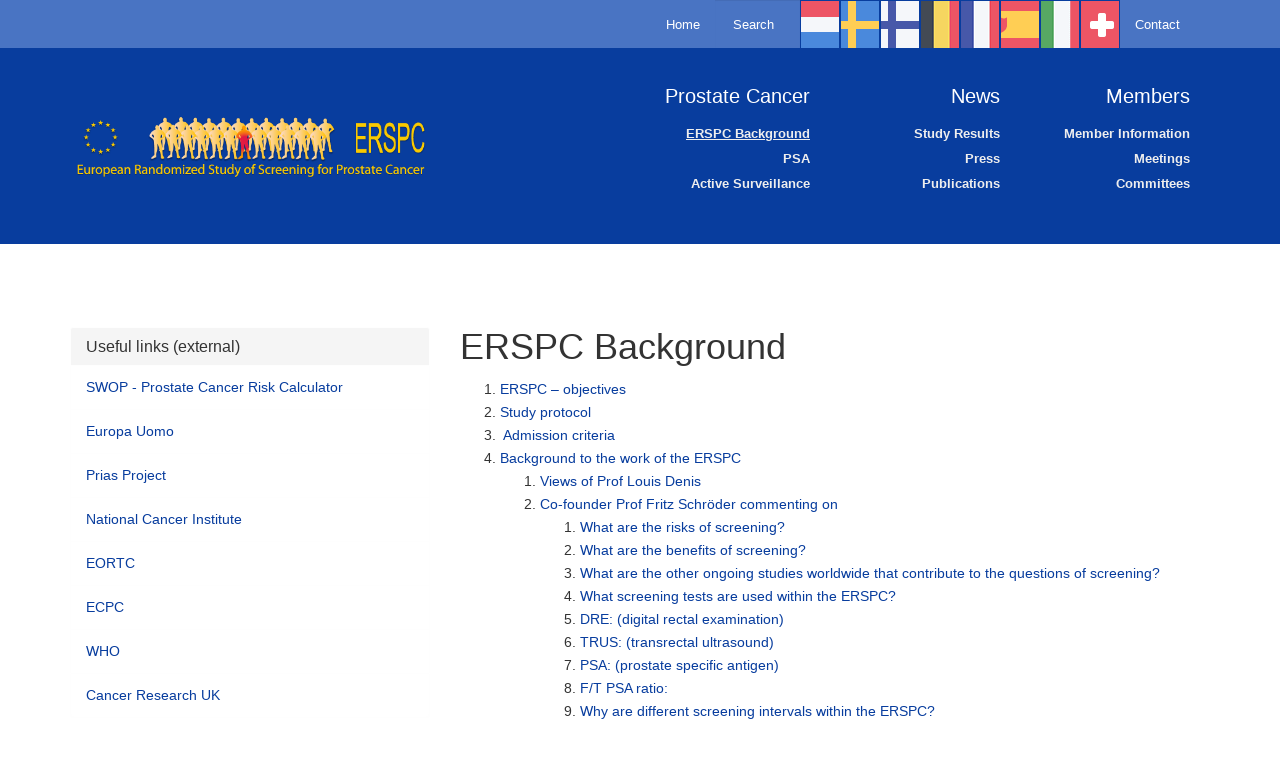

--- FILE ---
content_type: text/html; charset=UTF-8
request_url: https://www.erspc.org/prostate-cancer/erspc-background/
body_size: 12155
content:
<!DOCTYPE html>
<!--[if IE 7]>
<html class="ie ie7" lang="en" prefix="og: http://ogp.me/ns#">
<![endif]-->
<!--[if IE 8]>
<html class="ie ie8" lang="en" prefix="og: http://ogp.me/ns#">
<![endif]-->
<!--[if !(IE 7) | !(IE 8)  ]><!-->
<html lang="en" prefix="og: http://ogp.me/ns#">
<!--<![endif]-->
<head>
<meta charset="UTF-8" />
<meta name="viewport" content="width=device-width, initial-scale=1.0">
<meta name="format-detection" content="telephone=no">
<meta name="google-site-verification" content="5-U1zgK8aFPilVJLOLxWhnzU6qfdaiVC6Qdm2yfxa5U" />
<title>ERSPC Background - ERSPC</title>
<link rel="profile" href="http://gmpg.org/xfn/11" />
<link rel="pingback" href="https://www.erspc.org/xmlrpc.php" />
<link rel="apple-touch-icon-precomposed" sizes="144x144" href="https://www.erspc.org/wp-content/themes/spinit-tbs-erspc/images/apple-touch-icon-144x144-precomposed.png" />
<link rel="apple-touch-icon-precomposed" sizes="114x114" href="https://www.erspc.org/wp-content/themes/spinit-tbs-erspc/images/apple-touch-icon-114x114-precomposed.png" />
<link rel="apple-touch-icon-precomposed" sizes="72x72" href="https://www.erspc.org/wp-content/themes/spinit-tbs-erspc/images/apple-touch-icon-72x72-precomposed.png" />
<link rel="apple-touch-icon-precomposed" href="https://www.erspc.org/wp-content/themes/spinit-tbs-erspc/images/apple-touch-icon-57x57-precomposed.png" />
<link rel="shortcut icon" href="https://www.erspc.org/wp-content/themes/spinit-tbs-erspc/images/favicon.ico" />

<!--[if lt IE 9]>
<script src="https://www.erspc.org/wp-content/themes/spinit-tbs/js/html5.js" type="text/javascript"></script>
<![endif]-->
<meta name='robots' content='max-image-preview:large' />

<!-- This site is optimized with the Yoast SEO plugin v4.0.2 - https://yoast.com/wordpress/plugins/seo/ -->
<link rel="canonical" href="https://www.erspc.org/prostate-cancer/erspc-background/" />
<meta property="og:locale" content="en_US" />
<meta property="og:type" content="article" />
<meta property="og:title" content="ERSPC Background - ERSPC" />
<meta property="og:url" content="https://www.erspc.org/prostate-cancer/erspc-background/" />
<meta property="og:site_name" content="ERSPC" />
<!-- / Yoast SEO plugin. -->

<link rel='dns-prefetch' href='//fonts.googleapis.com' />
<link rel='dns-prefetch' href='//s.w.org' />
<script type="text/javascript">
window._wpemojiSettings = {"baseUrl":"https:\/\/s.w.org\/images\/core\/emoji\/14.0.0\/72x72\/","ext":".png","svgUrl":"https:\/\/s.w.org\/images\/core\/emoji\/14.0.0\/svg\/","svgExt":".svg","source":{"concatemoji":"https:\/\/www.erspc.org\/wp-includes\/js\/wp-emoji-release.min.js?ver=95af3f0b0e2d70b03d6afd17c69c79ca"}};
/*! This file is auto-generated */
!function(e,a,t){var n,r,o,i=a.createElement("canvas"),p=i.getContext&&i.getContext("2d");function s(e,t){var a=String.fromCharCode,e=(p.clearRect(0,0,i.width,i.height),p.fillText(a.apply(this,e),0,0),i.toDataURL());return p.clearRect(0,0,i.width,i.height),p.fillText(a.apply(this,t),0,0),e===i.toDataURL()}function c(e){var t=a.createElement("script");t.src=e,t.defer=t.type="text/javascript",a.getElementsByTagName("head")[0].appendChild(t)}for(o=Array("flag","emoji"),t.supports={everything:!0,everythingExceptFlag:!0},r=0;r<o.length;r++)t.supports[o[r]]=function(e){if(!p||!p.fillText)return!1;switch(p.textBaseline="top",p.font="600 32px Arial",e){case"flag":return s([127987,65039,8205,9895,65039],[127987,65039,8203,9895,65039])?!1:!s([55356,56826,55356,56819],[55356,56826,8203,55356,56819])&&!s([55356,57332,56128,56423,56128,56418,56128,56421,56128,56430,56128,56423,56128,56447],[55356,57332,8203,56128,56423,8203,56128,56418,8203,56128,56421,8203,56128,56430,8203,56128,56423,8203,56128,56447]);case"emoji":return!s([129777,127995,8205,129778,127999],[129777,127995,8203,129778,127999])}return!1}(o[r]),t.supports.everything=t.supports.everything&&t.supports[o[r]],"flag"!==o[r]&&(t.supports.everythingExceptFlag=t.supports.everythingExceptFlag&&t.supports[o[r]]);t.supports.everythingExceptFlag=t.supports.everythingExceptFlag&&!t.supports.flag,t.DOMReady=!1,t.readyCallback=function(){t.DOMReady=!0},t.supports.everything||(n=function(){t.readyCallback()},a.addEventListener?(a.addEventListener("DOMContentLoaded",n,!1),e.addEventListener("load",n,!1)):(e.attachEvent("onload",n),a.attachEvent("onreadystatechange",function(){"complete"===a.readyState&&t.readyCallback()})),(e=t.source||{}).concatemoji?c(e.concatemoji):e.wpemoji&&e.twemoji&&(c(e.twemoji),c(e.wpemoji)))}(window,document,window._wpemojiSettings);
</script>
<style type="text/css">
img.wp-smiley,
img.emoji {
	display: inline !important;
	border: none !important;
	box-shadow: none !important;
	height: 1em !important;
	width: 1em !important;
	margin: 0 0.07em !important;
	vertical-align: -0.1em !important;
	background: none !important;
	padding: 0 !important;
}
</style>
	<link rel="stylesheet" href="https://www.erspc.org/wp-content/uploads/wp-less/spinit-tbs-erspc/screen-5de6c688be.css">
<link rel="stylesheet" href="https://www.erspc.org/wp-includes/css/dist/block-library/style.min.css?ver=95af3f0b0e2d70b03d6afd17c69c79ca">
<style id='global-styles-inline-css' type='text/css'>
body{--wp--preset--color--black: #000000;--wp--preset--color--cyan-bluish-gray: #abb8c3;--wp--preset--color--white: #ffffff;--wp--preset--color--pale-pink: #f78da7;--wp--preset--color--vivid-red: #cf2e2e;--wp--preset--color--luminous-vivid-orange: #ff6900;--wp--preset--color--luminous-vivid-amber: #fcb900;--wp--preset--color--light-green-cyan: #7bdcb5;--wp--preset--color--vivid-green-cyan: #00d084;--wp--preset--color--pale-cyan-blue: #8ed1fc;--wp--preset--color--vivid-cyan-blue: #0693e3;--wp--preset--color--vivid-purple: #9b51e0;--wp--preset--gradient--vivid-cyan-blue-to-vivid-purple: linear-gradient(135deg,rgba(6,147,227,1) 0%,rgb(155,81,224) 100%);--wp--preset--gradient--light-green-cyan-to-vivid-green-cyan: linear-gradient(135deg,rgb(122,220,180) 0%,rgb(0,208,130) 100%);--wp--preset--gradient--luminous-vivid-amber-to-luminous-vivid-orange: linear-gradient(135deg,rgba(252,185,0,1) 0%,rgba(255,105,0,1) 100%);--wp--preset--gradient--luminous-vivid-orange-to-vivid-red: linear-gradient(135deg,rgba(255,105,0,1) 0%,rgb(207,46,46) 100%);--wp--preset--gradient--very-light-gray-to-cyan-bluish-gray: linear-gradient(135deg,rgb(238,238,238) 0%,rgb(169,184,195) 100%);--wp--preset--gradient--cool-to-warm-spectrum: linear-gradient(135deg,rgb(74,234,220) 0%,rgb(151,120,209) 20%,rgb(207,42,186) 40%,rgb(238,44,130) 60%,rgb(251,105,98) 80%,rgb(254,248,76) 100%);--wp--preset--gradient--blush-light-purple: linear-gradient(135deg,rgb(255,206,236) 0%,rgb(152,150,240) 100%);--wp--preset--gradient--blush-bordeaux: linear-gradient(135deg,rgb(254,205,165) 0%,rgb(254,45,45) 50%,rgb(107,0,62) 100%);--wp--preset--gradient--luminous-dusk: linear-gradient(135deg,rgb(255,203,112) 0%,rgb(199,81,192) 50%,rgb(65,88,208) 100%);--wp--preset--gradient--pale-ocean: linear-gradient(135deg,rgb(255,245,203) 0%,rgb(182,227,212) 50%,rgb(51,167,181) 100%);--wp--preset--gradient--electric-grass: linear-gradient(135deg,rgb(202,248,128) 0%,rgb(113,206,126) 100%);--wp--preset--gradient--midnight: linear-gradient(135deg,rgb(2,3,129) 0%,rgb(40,116,252) 100%);--wp--preset--duotone--dark-grayscale: url('#wp-duotone-dark-grayscale');--wp--preset--duotone--grayscale: url('#wp-duotone-grayscale');--wp--preset--duotone--purple-yellow: url('#wp-duotone-purple-yellow');--wp--preset--duotone--blue-red: url('#wp-duotone-blue-red');--wp--preset--duotone--midnight: url('#wp-duotone-midnight');--wp--preset--duotone--magenta-yellow: url('#wp-duotone-magenta-yellow');--wp--preset--duotone--purple-green: url('#wp-duotone-purple-green');--wp--preset--duotone--blue-orange: url('#wp-duotone-blue-orange');--wp--preset--font-size--small: 13px;--wp--preset--font-size--medium: 20px;--wp--preset--font-size--large: 36px;--wp--preset--font-size--x-large: 42px;}.has-black-color{color: var(--wp--preset--color--black) !important;}.has-cyan-bluish-gray-color{color: var(--wp--preset--color--cyan-bluish-gray) !important;}.has-white-color{color: var(--wp--preset--color--white) !important;}.has-pale-pink-color{color: var(--wp--preset--color--pale-pink) !important;}.has-vivid-red-color{color: var(--wp--preset--color--vivid-red) !important;}.has-luminous-vivid-orange-color{color: var(--wp--preset--color--luminous-vivid-orange) !important;}.has-luminous-vivid-amber-color{color: var(--wp--preset--color--luminous-vivid-amber) !important;}.has-light-green-cyan-color{color: var(--wp--preset--color--light-green-cyan) !important;}.has-vivid-green-cyan-color{color: var(--wp--preset--color--vivid-green-cyan) !important;}.has-pale-cyan-blue-color{color: var(--wp--preset--color--pale-cyan-blue) !important;}.has-vivid-cyan-blue-color{color: var(--wp--preset--color--vivid-cyan-blue) !important;}.has-vivid-purple-color{color: var(--wp--preset--color--vivid-purple) !important;}.has-black-background-color{background-color: var(--wp--preset--color--black) !important;}.has-cyan-bluish-gray-background-color{background-color: var(--wp--preset--color--cyan-bluish-gray) !important;}.has-white-background-color{background-color: var(--wp--preset--color--white) !important;}.has-pale-pink-background-color{background-color: var(--wp--preset--color--pale-pink) !important;}.has-vivid-red-background-color{background-color: var(--wp--preset--color--vivid-red) !important;}.has-luminous-vivid-orange-background-color{background-color: var(--wp--preset--color--luminous-vivid-orange) !important;}.has-luminous-vivid-amber-background-color{background-color: var(--wp--preset--color--luminous-vivid-amber) !important;}.has-light-green-cyan-background-color{background-color: var(--wp--preset--color--light-green-cyan) !important;}.has-vivid-green-cyan-background-color{background-color: var(--wp--preset--color--vivid-green-cyan) !important;}.has-pale-cyan-blue-background-color{background-color: var(--wp--preset--color--pale-cyan-blue) !important;}.has-vivid-cyan-blue-background-color{background-color: var(--wp--preset--color--vivid-cyan-blue) !important;}.has-vivid-purple-background-color{background-color: var(--wp--preset--color--vivid-purple) !important;}.has-black-border-color{border-color: var(--wp--preset--color--black) !important;}.has-cyan-bluish-gray-border-color{border-color: var(--wp--preset--color--cyan-bluish-gray) !important;}.has-white-border-color{border-color: var(--wp--preset--color--white) !important;}.has-pale-pink-border-color{border-color: var(--wp--preset--color--pale-pink) !important;}.has-vivid-red-border-color{border-color: var(--wp--preset--color--vivid-red) !important;}.has-luminous-vivid-orange-border-color{border-color: var(--wp--preset--color--luminous-vivid-orange) !important;}.has-luminous-vivid-amber-border-color{border-color: var(--wp--preset--color--luminous-vivid-amber) !important;}.has-light-green-cyan-border-color{border-color: var(--wp--preset--color--light-green-cyan) !important;}.has-vivid-green-cyan-border-color{border-color: var(--wp--preset--color--vivid-green-cyan) !important;}.has-pale-cyan-blue-border-color{border-color: var(--wp--preset--color--pale-cyan-blue) !important;}.has-vivid-cyan-blue-border-color{border-color: var(--wp--preset--color--vivid-cyan-blue) !important;}.has-vivid-purple-border-color{border-color: var(--wp--preset--color--vivid-purple) !important;}.has-vivid-cyan-blue-to-vivid-purple-gradient-background{background: var(--wp--preset--gradient--vivid-cyan-blue-to-vivid-purple) !important;}.has-light-green-cyan-to-vivid-green-cyan-gradient-background{background: var(--wp--preset--gradient--light-green-cyan-to-vivid-green-cyan) !important;}.has-luminous-vivid-amber-to-luminous-vivid-orange-gradient-background{background: var(--wp--preset--gradient--luminous-vivid-amber-to-luminous-vivid-orange) !important;}.has-luminous-vivid-orange-to-vivid-red-gradient-background{background: var(--wp--preset--gradient--luminous-vivid-orange-to-vivid-red) !important;}.has-very-light-gray-to-cyan-bluish-gray-gradient-background{background: var(--wp--preset--gradient--very-light-gray-to-cyan-bluish-gray) !important;}.has-cool-to-warm-spectrum-gradient-background{background: var(--wp--preset--gradient--cool-to-warm-spectrum) !important;}.has-blush-light-purple-gradient-background{background: var(--wp--preset--gradient--blush-light-purple) !important;}.has-blush-bordeaux-gradient-background{background: var(--wp--preset--gradient--blush-bordeaux) !important;}.has-luminous-dusk-gradient-background{background: var(--wp--preset--gradient--luminous-dusk) !important;}.has-pale-ocean-gradient-background{background: var(--wp--preset--gradient--pale-ocean) !important;}.has-electric-grass-gradient-background{background: var(--wp--preset--gradient--electric-grass) !important;}.has-midnight-gradient-background{background: var(--wp--preset--gradient--midnight) !important;}.has-small-font-size{font-size: var(--wp--preset--font-size--small) !important;}.has-medium-font-size{font-size: var(--wp--preset--font-size--medium) !important;}.has-large-font-size{font-size: var(--wp--preset--font-size--large) !important;}.has-x-large-font-size{font-size: var(--wp--preset--font-size--x-large) !important;}
</style>
<link rel="stylesheet" href="https://www.erspc.org/wp-content/plugins/contact-form-7/includes/css/styles.css?ver=4.6">
<link rel="stylesheet" href="https://fonts.googleapis.com/css?family=Open+Sans:300,400italic,700italic,400,700">
<script type='text/javascript' src='https://www.erspc.org/wp-includes/js/jquery/jquery.min.js?ver=3.6.0' id='jquery-core-js'></script>
<script type='text/javascript' src='https://www.erspc.org/wp-includes/js/jquery/jquery-migrate.min.js?ver=3.3.2' id='jquery-migrate-js'></script>
<!--[if lt IE 8]>
<script type='text/javascript' src='https://www.erspc.org/wp-includes/js/json2.min.js?ver=2015-05-03' id='json2-js'></script>
<![endif]-->
<link rel="https://api.w.org/" href="https://www.erspc.org/wp-json/" /><link rel="alternate" type="application/json" href="https://www.erspc.org/wp-json/wp/v2/pages/10" /><link rel="alternate" type="application/json+oembed" href="https://www.erspc.org/wp-json/oembed/1.0/embed?url=https%3A%2F%2Fwww.erspc.org%2Fprostate-cancer%2Ferspc-background%2F" />
<link rel="alternate" type="text/xml+oembed" href="https://www.erspc.org/wp-json/oembed/1.0/embed?url=https%3A%2F%2Fwww.erspc.org%2Fprostate-cancer%2Ferspc-background%2F&#038;format=xml" />
<script type="text/javascript">
(function(url){
	if(/(?:Chrome\/26\.0\.1410\.63 Safari\/537\.31|WordfenceTestMonBot)/.test(navigator.userAgent)){ return; }
	var addEvent = function(evt, handler) {
		if (window.addEventListener) {
			document.addEventListener(evt, handler, false);
		} else if (window.attachEvent) {
			document.attachEvent('on' + evt, handler);
		}
	};
	var removeEvent = function(evt, handler) {
		if (window.removeEventListener) {
			document.removeEventListener(evt, handler, false);
		} else if (window.detachEvent) {
			document.detachEvent('on' + evt, handler);
		}
	};
	var evts = 'contextmenu dblclick drag dragend dragenter dragleave dragover dragstart drop keydown keypress keyup mousedown mousemove mouseout mouseover mouseup mousewheel scroll'.split(' ');
	var logHuman = function() {
		if (window.wfLogHumanRan) { return; }
		window.wfLogHumanRan = true;
		var wfscr = document.createElement('script');
		wfscr.type = 'text/javascript';
		wfscr.async = true;
		wfscr.src = url + '&r=' + Math.random();
		(document.getElementsByTagName('head')[0]||document.getElementsByTagName('body')[0]).appendChild(wfscr);
		for (var i = 0; i < evts.length; i++) {
			removeEvent(evts[i], logHuman);
		}
	};
	for (var i = 0; i < evts.length; i++) {
		addEvent(evts[i], logHuman);
	}
})('//www.erspc.org/?wordfence_lh=1&hid=175B63C2953217E9E5F694E1EF76AB50');
</script>
</head>
<!-- is head -->
<body class="page page-id-10 page-child parent-pageid-8 erspc-background">

	<!--[if lt IE 8]><div class="alert">You are using an <strong>outdated</strong> browser. Please <a href="http://browsehappy.com/">upgrade your browser</a> to improve your experience.</div><![endif]-->

	<nav id="accessibility-nav" class="sr-only">
  <a href="#content">Skip to content</a>
</nav>
<div id="page" class="hfeed site">
	<header id="masthead" class="site-header" role="banner">
	  <nav id="top-navigation" role="navigation">
		  <a class="assistive-text sr-only" href="#content" title="Skip to content">Skip to content</a>
		  <div class="container">
  		  <div class="menus">
    		  <button type="button" class="navbar-toggle" data-toggle="collapse" data-target=".menu-collapse">
            <span class="sr-only">Toggle navigation</span>
            <span class="icon-bar"></span>
            <span class="icon-bar"></span>
            <span class="icon-bar"></span>
          </button>
          <div class="collapse navbar-collapse menu-collapse" id="main-menu-collapse">
      		  <ul id="menu-main-menu" class="menu nav navbar-nav"><li class="menu-item menu-item-type-custom menu-item-object-custom menu-item-home menu-item-77"><a href="http://www.erspc.org/">Home</a></li>
</ul>      		        		  <form role="search" method="get" class="search-form form-inline" action="https://www.erspc.org/">
  <div class="input-group">
    <input type="search" value="" name="s" class="search-field form-control" placeholder="Search ">
    <label class="hide">Search for:</label>
    <span class="input-group-btn">
      <button type="submit" class="search-submit btn btn-default"><i class="glyphicon glyphicon-search"></i><span class="sr-only">Search</span></button>
    </span>
  </div>
</form>
      			<ul id="menu-locations" class="menu nav navbar-nav flags"><li class="menu-item menu-item-type-post_type menu-item-object-page menu-item-71"><a href="https://www.erspc.org/netherlands/">Netherlands</a></li>
<li class="menu-item menu-item-type-post_type menu-item-object-page menu-item-70"><a href="https://www.erspc.org/sweden/">Sweden</a></li>
<li class="menu-item menu-item-type-post_type menu-item-object-page menu-item-69"><a href="https://www.erspc.org/finland/">Finland</a></li>
<li class="menu-item menu-item-type-post_type menu-item-object-page menu-item-68"><a href="https://www.erspc.org/belgium/">Belgium</a></li>
<li class="menu-item menu-item-type-post_type menu-item-object-page menu-item-67"><a href="https://www.erspc.org/france/">France</a></li>
<li class="menu-item menu-item-type-post_type menu-item-object-page menu-item-66"><a href="https://www.erspc.org/spain/">Spain</a></li>
<li class="menu-item menu-item-type-post_type menu-item-object-page menu-item-65"><a href="https://www.erspc.org/italy/">Italy</a></li>
<li class="menu-item menu-item-type-post_type menu-item-object-page menu-item-64"><a href="https://www.erspc.org/switzerland/">Switzerland</a></li>
</ul>      			<ul id="menu-top-menu" class="menu nav navbar-nav"><li class="menu-item menu-item-type-post_type menu-item-object-page menu-item-72"><a href="https://www.erspc.org/contact/">Contact</a></li>
</ul>          </div>
  			</div>
		  </div>
		</nav><!-- #site-navigation-->
		<div class="container">
		  <div class="row">
  			<div id="logo">
  				<a href="https://www.erspc.org/" title="ERSPC – European Randomized Study of Screening for Prostate Cancer" rel="home">
  					<img src="https://www.erspc.org/wp-content/themes/spinit-tbs-erspc/images/logo-solid-transparent-584.png" alt="ERSPC logo"> <span class="assistive-text sr-only">ERSPC – European Randomized Study of Screening for Prostate Cancer</span>
  				</a>
  			</div>
  			<nav id="site-navigation" class="collapse navbar-collapse menu-collapse" role="navigation">
  			  <ul>
    			  <li class="col-lg-2 col-sm-3 col-lg-offset-2">
    			    <h3>Prostate Cancer</h3>
    			    <ul id="menu-prostate-cancer" class="menu"><li class="menu-item menu-item-type-post_type menu-item-object-page current-menu-item page_item page-item-10 current_page_item menu-item-52"><a href="https://www.erspc.org/prostate-cancer/erspc-background/" aria-current="page">ERSPC Background</a></li>
<li class="menu-item menu-item-type-post_type menu-item-object-page menu-item-53"><a href="https://www.erspc.org/prostate-cancer/psa/">PSA</a></li>
<li class="menu-item menu-item-type-post_type menu-item-object-page menu-item-51"><a href="https://www.erspc.org/prostate-cancer/active-surveillance/">Active Surveillance</a></li>
</ul>    			  </li>
    			  <li class="col-lg-2 col-sm-2">
    			    <h3>News</h3>
    			    <ul id="menu-news" class="menu"><li class="menu-item menu-item-type-taxonomy menu-item-object-category menu-item-2364"><a href="https://www.erspc.org/news/study-results/">Study Results</a></li>
<li class="menu-item menu-item-type-taxonomy menu-item-object-category menu-item-2360"><a href="https://www.erspc.org/news/press-releases/">Press</a></li>
<li class="menu-item menu-item-type-post_type menu-item-object-page menu-item-74"><a href="https://www.erspc.org/publications/">Publications</a></li>
</ul>    			  </li>
    			  <li class="col-lg-2 col-sm-3">
    			    <h3>Members</h3>
    			    <ul id="menu-members" class="menu"><li class="menu-item menu-item-type-post_type menu-item-object-page menu-item-2302"><a href="https://www.erspc.org/members/member-information/">Member Information</a></li>
<li class="menu-item menu-item-type-post_type menu-item-object-page menu-item-76"><a href="https://www.erspc.org/members/meetings/">Meetings</a></li>
<li class="menu-item menu-item-type-post_type menu-item-object-page menu-item-75"><a href="https://www.erspc.org/members/committees/">Committees</a></li>
</ul>    			  </li>
  			  </ul>
  			  
  			</nav>
		  </div>
		</div>

	</header><!-- #masthead -->

<!-- is header -->	
		
	<div id="main">
						<div class="chapter chapter-default">
			<div class="wrap container" role="document">
				<div class="content row">
										
											<div id="primary" class="main col-md-8" role="main">
							
	
	<article id="post-10" class="post-10 page type-page status-publish hentry">
	  				<header class="entry-header">
			<h1 class="entry-title">ERSPC Background</h1>
		</header>
				<div class="entry-content">
			<div class="pni-navigation pni-navigtion"><a name="pni-top0"></a><ol><li><a href="#erspc-%e2%80%93-objectives">ERSPC – objectives</a></li><li><a href="#study-protocol">Study protocol</a></li><li><a href="#%c2%a0admission-criteria"> Admission criteria</a></li><li><a href="#background-to-the-work-of-the-erspc">Background to the work of the ERSPC</a><ol><li><a href="#1-views-of-prof-louis-denis">Views of Prof Louis Denis</a></li><li><a href="#2-co-founder-prof-fritz-schr%c3%b6der-commenting-on">Co-founder Prof Fritz Schröder commenting on</a><ol><li><a href="#what-are-the-risks-of-screening">What are the risks of screening?</a></li><li><a href="#what-are-the-benefits-of-screening">What are the benefits of screening?</a></li><li><a href="#what-are-the-other-ongoing-studies-worldwide-that-contribute-to-the-questions-of-screening">What are the other ongoing studies worldwide that contribute to the questions of screening?</a></li><li><a href="#what-screening-tests-are-used-within-the-erspc">What screening tests are used within the ERSPC?</a></li><li><a href="#dre-digital-rectal-examination">DRE: (digital rectal examination)</a></li><li><a href="#trus-transrectal-ultrasound">TRUS: (transrectal ultrasound)</a></li><li><a href="#psa-prostate-specific-antigen">PSA: (prostate specific antigen)</a></li><li><a href="#ft-psa-ratio">F/T PSA ratio:</a></li><li><a href="#why-are-different-screening-intervals-within-the-erspc">Why are different screening intervals within the ERSPC?</a></li><li><a href="#what-is-the-current-policy-regarding-screening-for-prostate-cancer-in-europe">What is the current policy regarding screening for prostate cancer in Europe?</a></li><li><a href="#what-information-is-available-for-patients-within-europe">What information is available for patients within Europe?</a></li></ol></li></ol></li></ol></div><div class="pni-content">Prostate cancer is the second leading cause of cancer death in men in Western Europe and the United States. Worldwide, more than 670,000 men are diagnosed with prostate cancer every year, accounting for one in nine of all new cancers in males. It is the second most common cancer in men after lung cancer.</p>
<p>Around 225,000 cases are diagnosed each year in Europe alone and 240,000 in the USA. The highest incidence rates are in the United States and Sweden and the lowest rates are in China and India. The extremely high rate in the USA (125 per 100,000) is more than twice the reported rate in the UK (52 per 100,000).</p>
<p>The lowest European rates are in southern and Eastern Europe, while the highest rates are found in countries in Scandinavia and northern Europe.</p>
<h2><a name="erspc-%e2%80%93-objectives"></a>ERSPC – objectives<a href="#pni-top0" class="toplink">^</a></h2>
<p>The European Randomized study of Screening for Prostate Cancer (ERSPC) was established more than 12 years ago and is the largest ever randomized study on screening for prostate cancer.</p>
<p>The identification of risk groups in the population is crucial to reducing over diagnosis and over treatment of prostate cancer. Until now there has been no safe way of separating those patients whose cancer will not progress from those that require immediate treatment.</p>
<p>This is a major European effort involving 184,000 men in eight countries – Netherlands, Sweden, Finland, Belgium, France, Spain, Italy and Switzerland.</p>
<p>The study and the related quality of life research should result in evidence-based advice to governments around the world – answering the pivotal question whether screening leads to an improvement of cancer-specific survival and identify men at risk. It will also address the quality of life during screening, and the role of serum markers.</p>
<h2><a name="study-protocol"></a>Study protocol<a href="#pni-top0" class="toplink">^</a></h2>
<p><a href="http://www.erspc.org/wp-content/uploads/Study-protocol-ERSPC.pdf">Study protocol ERSPC</a></p>
<p>&nbsp;</p>
<h2><a name="%c2%a0admission-criteria"></a> Admission criteria<a href="#pni-top0" class="toplink">^</a></h2>
<p><a href="http://www.erspc.org/wp-content/uploads/Admission-criteria-ERSPC.pdf">Admission criteria ERSPC</a></p>
<p>&nbsp;</p>
<h2><a name="background-to-the-work-of-the-erspc"></a>Background to the work of the ERSPC<a href="#pni-top0" class="toplink">^</a></h2>
<p>Comments from the two co-founders</p>
<h3><a name="1-views-of-prof-louis-denis"></a>Views of Prof Louis Denis<a href="#pni-top0" class="toplink">^</a></h3>
<p>There is no question in the minds of screening public health experts that this study is needed to provide a clear answer to an important health policy question – Do men over fifty years of age need screening for prostate cancer. The answer is not as yet known, as stated in the 2003 publication of the European Code against Cancer.</p>
<p>However, we live in an era of fast track communication where little patience is shown to a study that takes the 15 year natural history of prostate cancer into account and where innovations in diagnosis and treatment of prostate cancer are often seen as giving the answer to the question of screening and where questions on public health are sometimes met with suspicion on its stand towards the individual.</p>
<p>There is now a situation of compromise in the medical community that the individual man requesting the well known PSA-test should be fully informed on its consequences.</p>
<p>These consequences are all part of the study in asymptomatic men aged between 55 and 70 years of age where not only survival but also quality of life and cost/benefit to public health are involved but where aspects of pathology, marker biology and quality control of all aspects of the disease and the study are involved.</p>
<h3><a name="2-co-founder-prof-fritz-schr%c3%b6der-commenting-on"></a>Co-founder Prof Fritz Schröder commenting on<a href="#pni-top0" class="toplink">^</a></h3>
<h4><a name="what-are-the-risks-of-screening"></a>What are the risks of screening?<a href="#pni-top0" class="toplink">^</a></h4>
<p>The value of screening, the use of early detection measures on the basis of the whole population, can only be proven by showing a reduction in the chance of dying of prostate cancer at an acceptable price in terms of quality of life. Until this study is published we will have no answer to this. At this time screening offers the possibility to diagnose early aggressive prostate cancer that may lead to suffering and death from this disease.</p>
<p>On the other hand, screening may also detect cancers, which do not form a threat to the patients’ life. Finding such cases cannot be avoided at present. It has been estimated that for screening in the general population the number of such minimal cancers is more than 50 % (Draisma 2003). Their diagnosis is actually unnecessary and leads to unnecessary treatment which may be associated with side effects.’</p>
<h4><a name="what-are-the-benefits-of-screening"></a>What are the benefits of screening?<a href="#pni-top0" class="toplink">^</a></h4>
<p>Screening has the potential to find aggressive and potentially killing cancers at an early, still curable stage.</p>
<p>Surgery and radiotherapy are the potentially curative forms of management that are commonly applied. There is now evidence from a separate randomized trial showing that radical prostatectomy decreases the change of dying of prostate cancer with respect to delayed treatment by suppressing the male hormone testosterone. However, even in the delayed treatment group at eight years only about 25% of men are at risk of developing metastatic disease.</p>
<p>Up to now it has been impossible to diagnose early those cases that may not progress and whose carriers may die of some other cause rather than from prostate cancer, without resource to invasive treatment and current detection methods.</p>
<p>The results of the ERSPC trial is expected to give important data on whether the same favourable results of surgery can be achieved in men whose prostate cancer has been detected by screening. Men who decide to be screened currently take a chance. However, men who are well informed about the potential risks and benefits of screening and subsequent treatment should not be denied the early diagnostic tests.</p>
<h4><a name="what-are-the-other-ongoing-studies-worldwide-that-contribute-to-the-questions-of-screening"></a>What are the other ongoing studies worldwide that contribute to the questions of screening?<a href="#pni-top0" class="toplink">^</a></h4>
<p>The great hope is vested in the European Randomized Study of Screening for Prostate Cancer (ERSPC) and, in the United States, the Prostate, Lung, Colon and Ovary screening trial (PLCO). A difference in the rate of deaths from prostate cancer is the most important endpoint in both trials.</p>
<p>If a relevant difference of 20% or more is shown in these trials at an acceptable cost in terms of quality of life and money, it can be expected that governments worldwide will introduce screening programs for prostate cancer which will then be included into paid healthcare policy packages. The great hope of all investigators is that this in fact will happen and that early diagnosis can be offered to all men at risk to decrease the burden of suffering and potential death from prostate cancer.</p>
<h4><a name="what-screening-tests-are-used-within-the-erspc"></a>What screening tests are used within the ERSPC?<a href="#pni-top0" class="toplink">^</a></h4>
<p>For a screening test to be useful, certain conditions must be met: firstly the screening test must indicate subjects with the condition (sensitivity) and those without (specificity).</p>
<p>A good screening test preferably has a high sensitivity and specificity and must be acceptable for the population screened, rapid and ideally non-invasive.</p>
<p>In prostate cancer screening there are basically three tests available which serve as indicators for the need of further testing. These tests are the digital rectal examination (DRE), the transrectal ultrasonography (TRUS) and the serum prostate specific antigen (PSA) level.</p>
<h4><a name="dre-digital-rectal-examination"></a>DRE: (digital rectal examination)<a href="#pni-top0" class="toplink">^</a></h4>
<p>There is a tendency to detect larger tumours with DRE, and the risk of detecting clinically insignificant tumours with DRE is low, but depends strongly on the PSA level. On the other hand, small multi focal lesions with an aggressive biologic potential are not detected with DRE alone. The general opinion is that DRE is highly subjective, and variable between different examiners.</p>
<p>Several studies have already questioned the use of DRE in screening programs and found little or no additional beneficial effect of a DRE in men with PSA levels &gt;= 4.0 ng/ml (Catalona 1994, Rietbergen 1997). It is thought that the DRE can have an additional value in detecting (clinically significant) cancer in men with a low “normal” range of PSA (&lt; 4.0 ng/ml) (Eastham 1999, Han 2004).</p>
<h4><a name="trus-transrectal-ultrasound"></a>TRUS: (transrectal ultrasound)<a href="#pni-top0" class="toplink">^</a></h4>
<p>Similar to the DRE the interpretation is highly dependent on the investigator. Several studies have shown that the value of TRUS as a screening test is limited to detect cancer, but is indispensable for guiding prostatic biopsies and assessing the prostate volume.</p>
<h4><a name="psa-prostate-specific-antigen"></a>PSA: (prostate specific antigen)<a href="#pni-top0" class="toplink">^</a></h4>
<p>PSA is a protein, that is almost exclusively produced by the epithelial cells of the prostate, in normal and pathologic conditions, such as infection, urinary retention, enlargement of the prostate cancer. Approximately 40% of the patients with organ confined prostate cancer, show no elevation of serum PSA. The problem with PSA testing is the choice of a cut off value for the decision to continue with more invasive examinations such as the prostate biopsy.</p>
<h4><a name="ft-psa-ratio"></a>F/T PSA ratio:<a href="#pni-top0" class="toplink">^</a></h4>
<p>To increase the specificity of PSA as a screening tool derivates from PSA are studied.</p>
<p>Total PSA consists of Complex PSA (cPSA) and Free PSA (fPSA). cPSA is serum PSA that is bound to circulating proteins. It has been shown that the proportion of circulating cPSA is higher in patients with carcinoma than in those with benign enlargement. Studies comparing the diagnostic efficacy of cPSA with total PSA and the free to total (F/T) ratio report diverging results.</p>
<p>Screening tests are used to identify men with an elevated risk of having prostate cancer. This suspicion must however be confirmed. The gold standard to prove the presence or absence of prostate cancer is the surgical removal of the entire prostate followed by a histological analysis of the entire gland. Next to this clinically and ethically impossible manoeuvre, there is no superior method to prove the presence or absence of prostate cancer than a prostate biopsy, although it is known that prostate cancers will be missed with this procedure due to sampling errors. Within the ERSPC trial, prostate biopsies were taken (6 to 9 cores) laterally to the mid plain in the peripheral zone where most prostate cancers are located (Stamey1995). The prostate biopsy is a general safe procedure.</p>
<h4><a name="why-are-different-screening-intervals-within-the-erspc"></a>Why are different screening intervals within the ERSPC?<a href="#pni-top0" class="toplink">^</a></h4>
<p>The optimal screening interval is still to be established. The screening interval has varied between 6 months (Catalona) up to studies with only one time screening (Gustafsson). The screening interval is usually determined from the lead-time assessments. Lead-time for PSA detected cancers are long, in the range 3-11 years, and vary according to PSA level. Cancers detected at a lower PSA level have longer lead-time compared to cancers detected at higher PSA levels (Törnblom). As most prostate cancers in a screening situation are detected at a low PSA level (&lt; 10 ng/mL) one may argue that a long screening interval is sufficient.</p>
<p>However, particularly in prostate it is important to diagnose the fast-growing prostate cancers at an early stage while they still are curable The reason is that these cancers probably are those who are responsible for a lot of the mortality while slow-growing cancers are indolent to most of the patients. Such considerations led different ERSPC centres to choose different screening interval (between 1 and 4 years). These differences give ERSPC a unique possibility to establish an optimal screening interval provided that screening is efficacious.</p>
<h4><a name="what-is-the-current-policy-regarding-screening-for-prostate-cancer-in-europe"></a>What is the current policy regarding screening for prostate cancer in Europe?<a href="#pni-top0" class="toplink">^</a></h4>
<p>The council recommendation on cancer screening for the European Union accepted in 2003 states that PSA testing for prostate cancer, though promising, does not meet the criteria of having proved to decrease the cancer-specific mortality, or well known and acceptable benefits and risks, as well as cost-effectiveness. Therefore, prostate cancer screening is not recommended. The statement emphasizes the importance of the randomized trials and specifically cites the ERSPC in this respect.</p>
<p>This position is consistent with the recommendations of an expert panel organized by the World Health Organization (WHO) and the International Cancer Union, which stated that sufficient evidence showing the benefits of prostate cancer screening in terms of mortality reduction is still to emerge. Therefore, offering screening as part of health care policy can not be recommended without further evidence.</p>
<p>Similar conclusions about withholding screening due to lack of evidence have also been reached in assessments of the U.S. Preventive Services Task Group and the U.S. National Cancer Institute.</p>
<p>Nevertheless, screening does take place even if it is not part of the policy. This is done on the basis of judgment and the responsibility of individual physicians and their patients, who may in some circumstances, regard the possibility of benefit as more important than lack of demonstrated effectiveness.</p>
<h4><a name="what-information-is-available-for-patients-within-europe"></a>What information is available for patients within Europe?<a href="#pni-top0" class="toplink">^</a></h4>
<p>Governments as well as advocates such as general physicians, urologists, and cancer funds supply guidelines for early detection of prostate cancer by PSA-testing. According to most European guidelines PSA-testing should not be offered to asymptomatic men. After request it should only be offered following full counselling about the implications.</p>
<p>For men who consider PSA-testing a number of websites are available, which offer not only guidelines but also information on prostate cancer, prevalence, mortality, treatment options, and pros and cons of PSA-testing. For example:</p>
<ul>
<li><a href="http://www.cancerscreening.nhs.uk/prostate/psa-tests.html">the National Health Service in the UK</a></li>
<li><a href="http://www.nhc.govt.nz/publications/ProstateCancer.htm">Ministry of Health, New Zealand: Information for Men and their Families</a></li>
<li><a href="http://www.kwfkankerbestrijding.nl/index.jsp?objectid=17776">Dutch Cancer Society</a></li>
</ul>
<p>Packs of clear information sheets (double sided A-4) for distribution by primary care staff to patients are available from the National Health Service in the UK. To order: email doh@prolog.uk.com</div>
					</div><!-- .entry-content -->
				<footer class="entry-meta">
					</footer><!-- .entry-meta -->
		</article><!-- #post -->
						</div><!-- /.main -->
										
			<div id="complementary" class="widget-area widget-count-3 col-md-4" role="complementary">
			<div class="widget-1 widget-first widget"><h3 class="panel-title">Useful links (external)</h3><ul class="simple-links-list simple-links-2-list" id="simple-links-2-list"><li class="simple-links-item simple-links-widget-item" id="link-2589"><a href="http://www.prostatecancer-riskcalculator.com/" target="" title="" >SWOP - Prostate Cancer Risk Calculator</a></li><li class="simple-links-item simple-links-widget-item" id="link-151"><a href="http://www.europa-uomo.org/" target="" title="" >Europa Uomo</a></li><li class="simple-links-item simple-links-widget-item" id="link-153"><a href="https://www.prias-project.org/" target="" title="" >Prias Project</a></li><li class="simple-links-item simple-links-widget-item" id="link-160"><a href="http://prevention.cancer.gov/" target="" title="" >National Cancer Institute</a></li><li class="simple-links-item simple-links-widget-item" id="link-162"><a href="http://www.eortc.be/" target="" title="" >EORTC</a></li><li class="simple-links-item simple-links-widget-item" id="link-164"><a href="https://ecpc.org/" target="" title="" >ECPC</a></li><li class="simple-links-item simple-links-widget-item" id="link-166"><a href="http://www.who.int/en" target="" title="" >WHO</a></li><li class="simple-links-item simple-links-widget-item" id="link-168"><a href="http://info.cancerresearchuk.org/cancerstats/types/prostate/" target="" title="" >Cancer Research UK</a></li></ul><!-- End .simple-links-list --></div><div class="widget-2 widget">
<aside class="panel panel-default">

<header class="panel-heading"><h3 class="panel-title">Recent Press Releases</h3></header>	<ul class="list-group">
			<li class="list-group-item post-3288 post type-post status-publish format-standard hentry category-press-releases">
			<a href="https://www.erspc.org/new-eu-wide-project-aims-to-reduce-prostate-cancer-mortality-while-avoiding-overdiagnosis-and-overtreatment-through-smart-early-detection/">
								New EU wide project aims to reduce prostate cancer mortality while avoiding overdiagnosis and overtreatment through smart early detection.			</a>
		</li>
			<li class="list-group-item post-79 post type-post status-publish format-standard hentry category-press-releases">
			<a href="https://www.erspc.org/erspc-latest-findings-confirm-increased-mortality-benefit-prostate-cancer-testing/">
								ERSPC latest findings confirm increased mortality benefit from prostate cancer testing			</a>
		</li>
			<li class="list-group-item post-81 post type-post status-publish format-standard hentry category-press-releases">
			<a href="https://www.erspc.org/psa-screening-cuts-deaths-20-says-worlds-largest-prostate-cancer-study/">
								PSA screening cuts deaths by 20%, says world&#8217;s largest prostate cancer study			</a>
		</li>
		</ul><!-- .dpe-flexible-posts -->

</aside>

</div><div class="widget-3 widget-last widget">
<aside class="panel panel-default">

<header class="panel-heading"><h3 class="panel-title">Recent Publications</h3></header>	<ul class="list-group">
			<li class="list-group-item post-3375 publication type-publication status-publish hentry">
			<a href="https://www.erspc.org/publication/risk-factors-low-risk-prostate-cancer-retrospective-cohort-study-within-finrspc-trial/">
								Risk factors for low-risk prostate cancer: a retrospective cohort study within the FinRSPC trial			</a>
		</li>
			<li class="list-group-item post-3373 publication type-publication status-publish hentry">
			<a href="https://www.erspc.org/publication/differences-secondary-treatment-explain-mortality-impact-prostate-cancer-screening-randomized-screening-trial/">
								Do differences in secondary treatment explain mortality impact of prostate cancer screening? &#8211; A randomized screening trial			</a>
		</li>
			<li class="list-group-item post-3370 publication type-publication status-publish hentry">
			<a href="https://www.erspc.org/publication/association-prostate-specific-antigen-density-prostate-cancer-mortality-benign-systematic-biopsy-result/">
								Association of prostate-specific antigen density with prostate cancer mortality after a benign systematic biopsy result			</a>
		</li>
		</ul><!-- .dpe-flexible-posts -->

</aside>

</div>		</div><!-- #secondary -->
						
				</div><!-- /.content -->
			</div><!-- /.wrap -->
		</div><!-- /.chapter -->
		
			</div><!-- /#main -->
					
	<footer id="colophon" role="contentinfo" class="site-footer">
		<div class="container">
						<div class="text-center">
									<div class="widget-1 widget-first footer-widget">			<div class="textwidget">©2014 ERSPC</div>
		</div>							</div>
		</div>
	</footer><!-- #colophon -->
</div><!-- #page -->

<script type='text/javascript' src='https://www.erspc.org/wp-content/themes/spinit-tbs/js/bootstrap.js?ver=95af3f0b0e2d70b03d6afd17c69c79ca' id='bootstrap-js'></script>
<script type='text/javascript' src='https://www.erspc.org/wp-content/themes/spinit-tbs-erspc/js/jquery-1.11.1.min.js?ver=1.0' id='tbs-jquery-js'></script>
<script type='text/javascript' src='https://www.erspc.org/wp-content/themes/spinit-tbs-erspc/js/site.js?ver=1.0' id='tbs-site-js'></script>
<script type='text/javascript' src='https://www.erspc.org/wp-content/plugins/contact-form-7/includes/js/jquery.form.min.js?ver=3.51.0-2014.06.20' id='jquery-form-js'></script>
<script type='text/javascript' id='contact-form-7-js-extra'>
/* <![CDATA[ */
var _wpcf7 = {"recaptcha":{"messages":{"empty":"Please verify that you are not a robot."}},"cached":"1"};
/* ]]> */
</script>
<script type='text/javascript' src='https://www.erspc.org/wp-content/plugins/contact-form-7/includes/js/scripts.js?ver=4.6' id='contact-form-7-js'></script>
<script type='text/javascript' id='pplb_logout_js-js-extra'>
/* <![CDATA[ */
var pplb_ajax = {"ajaxurl":"https:\/\/www.erspc.org\/wp-admin\/admin-ajax.php"};
/* ]]> */
</script>
<script type='text/javascript' src='https://www.erspc.org/wp-content/plugins/protected-posts-logout-button/logout.js' id='pplb_logout_js-js'></script>
<script type='text/javascript' src='https://www.erspc.org/wp-content/themes/spinit-tbs/js/respond.min.js?ver=95af3f0b0e2d70b03d6afd17c69c79ca' id='respond-js'></script>
<script type='text/javascript' src='https://www.erspc.org/wp-content/themes/spinit-tbs/js/modernizr-custom-2.6.2.min.js?ver=95af3f0b0e2d70b03d6afd17c69c79ca' id='modernizr-js'></script>


</body>
</html>

<!--
Performance optimized by W3 Total Cache. Learn more: https://www.w3-edge.com/products/


Served from: www.erspc.org @ 2025-11-07 13:20:06 by W3 Total Cache
-->

--- FILE ---
content_type: application/javascript
request_url: https://www.erspc.org/wp-content/themes/spinit-tbs-erspc/js/site.js?ver=1.0
body_size: 430
content:

$( document ).ready(function() {


    
    //Top nav search form
    $('#top-navigation .search-field').bind('focus touchend', function() {
        //$(this).focus();
        
        $(this).addClass('focus');
        setTimeout(function() {
          $('body').bind('click', function(e) {
            if(!$(e.target).is('.search-form') || !$(e.target).is('.search-submit')) {
              $('#top-navigation .search-field').removeClass('focus');
              $(this).unbind('click');
            }
          });
        }, 500)
        
      });
      
      //Placeholder fix
      jQuery(function() {
      	jQuery.support.placeholder = false;
      	test = document.createElement('input');
      	if('placeholder' in test) jQuery.support.placeholder = true;
      });
      
       $(function() {
      	if(!$.support.placeholder) { 
      		var active = document.activeElement;
      		$(':text').focus(function () {
      			if ($(this).attr('placeholder') != '' && $(this).val() == $(this).attr('placeholder')) {
      				$(this).val('').removeClass('hasPlaceholder');
      			}
      		}).blur(function () {
      			if ($(this).attr('placeholder') != '' && ($(this).val() == '' || $(this).val() == $(this).attr('placeholder'))) {
      				$(this).val($(this).attr('placeholder')).addClass('hasPlaceholder');
      			}
      		});
      		$(':text').blur();
      		$(active).focus();
      		$('form').submit(function () {
      			$(this).find('.hasPlaceholder').each(function() { $(this).val(''); });
      		});
      	}
      });
      
      //Open PDF in new window
      jQuery(function() {
        $('a[href*=".pdf"],a[href*=".xls"],a[href*=".eps"]').click(function(e) {
          e.preventDefault();
          window.open($(this).attr('href'));
        });
      });
});
  


  



